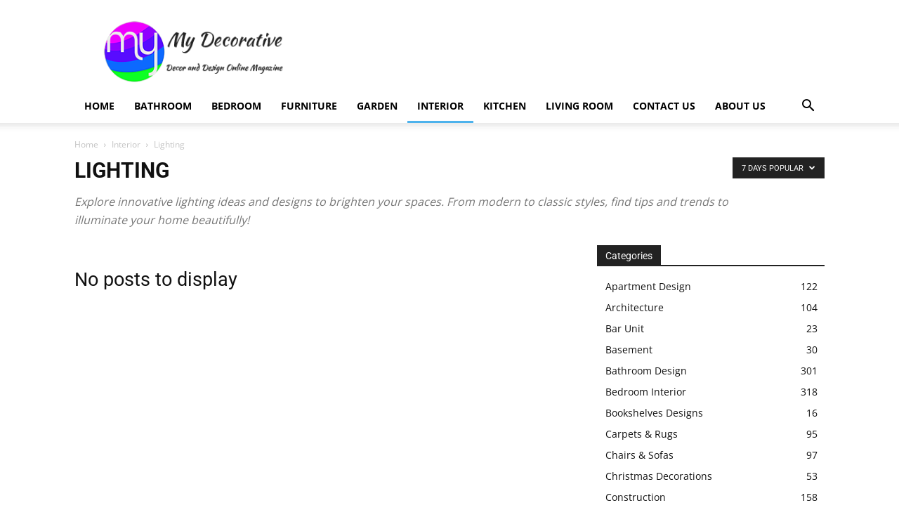

--- FILE ---
content_type: text/html; charset=utf-8
request_url: https://www.google.com/recaptcha/api2/aframe
body_size: 267
content:
<!DOCTYPE HTML><html><head><meta http-equiv="content-type" content="text/html; charset=UTF-8"></head><body><script nonce="2CBT5WxSB4umWhRvyIuL8w">/** Anti-fraud and anti-abuse applications only. See google.com/recaptcha */ try{var clients={'sodar':'https://pagead2.googlesyndication.com/pagead/sodar?'};window.addEventListener("message",function(a){try{if(a.source===window.parent){var b=JSON.parse(a.data);var c=clients[b['id']];if(c){var d=document.createElement('img');d.src=c+b['params']+'&rc='+(localStorage.getItem("rc::a")?sessionStorage.getItem("rc::b"):"");window.document.body.appendChild(d);sessionStorage.setItem("rc::e",parseInt(sessionStorage.getItem("rc::e")||0)+1);localStorage.setItem("rc::h",'1768876611510');}}}catch(b){}});window.parent.postMessage("_grecaptcha_ready", "*");}catch(b){}</script></body></html>